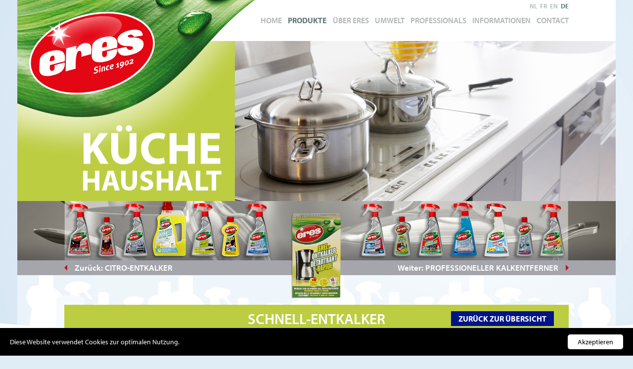

--- FILE ---
content_type: text/html; charset=UTF-8
request_url: https://www.eres-sapoli.be/de/produkte/kuche-haushalt/schnell-entkalker
body_size: 13862
content:
<!doctype html><html lang="de" class="no-js sticky-footer"><head> <meta charset="utf-8"> <meta http-equiv="X-UA-Compatible" content="IE=edge"> <title>SCHNELL-ENTKALKER - Eres-Sapoli</title> <meta name="keywords" content=""> <meta name="description" content=""> <meta name="robots" content="index,follow,max-snippet:-1"> <meta name="viewport" content="width=device-width, initial-scale=1, minimal-ui"> <link rel="canonical" href="https://www.eres-sapoli.be/de/produkte/kuche-haushalt/schnell-entkalker"> <link rel="stylesheet" href="https://shuttle-assets-new.s3.amazonaws.com/compiled/front-821b78f73f.css"> <link rel="stylesheet" href="https://shuttle-storage.s3.amazonaws.com/eres/system/themes/theme-0dd7e31b31.css"> <script src="https://shuttle-assets-new.s3.amazonaws.com/assets/js/vendor/modernizr.min.js"></script> <script src="https://kit.fontawesome.com/f4fe980f49.js" crossorigin="anonymous"></script> <script src="https://kit.fontawesome.com/78bbb71bd9.js" crossorigin="anonymous"></script> <link rel="apple-touch-icon" sizes="57x57" href="https://shuttle-storage.s3.amazonaws.com/eres/system/favicon/apple-touch-icon-57x57.png?1455628291&v=2b74a0fccf"><link rel="apple-touch-icon" sizes="60x60" href="https://shuttle-storage.s3.amazonaws.com/eres/system/favicon/apple-touch-icon-60x60.png?1455628291&v=2b74a0fccf"><link rel="apple-touch-icon" sizes="72x72" href="https://shuttle-storage.s3.amazonaws.com/eres/system/favicon/apple-touch-icon-72x72.png?1455628291&v=2b74a0fccf"><link rel="apple-touch-icon" sizes="76x76" href="https://shuttle-storage.s3.amazonaws.com/eres/system/favicon/apple-touch-icon-76x76.png?1455628291&v=2b74a0fccf"><link rel="apple-touch-icon" sizes="114x114" href="https://shuttle-storage.s3.amazonaws.com/eres/system/favicon/apple-touch-icon-114x114.png?1455628291&v=2b74a0fccf"><link rel="apple-touch-icon" sizes="120x120" href="https://shuttle-storage.s3.amazonaws.com/eres/system/favicon/apple-touch-icon-120x120.png?1455628291&v=2b74a0fccf"><link rel="apple-touch-icon" sizes="144x144" href="https://shuttle-storage.s3.amazonaws.com/eres/system/favicon/apple-touch-icon-144x144.png?1455628291&v=2b74a0fccf"><link rel="apple-touch-icon" sizes="152x152" href="https://shuttle-storage.s3.amazonaws.com/eres/system/favicon/apple-touch-icon-152x152.png?1455628291&v=2b74a0fccf"><link rel="apple-touch-icon" sizes="180x180" href="https://shuttle-storage.s3.amazonaws.com/eres/system/favicon/apple-touch-icon-180x180.png?1455628291&v=2b74a0fccf"><link rel="icon" type="image/png" href="https://shuttle-storage.s3.amazonaws.com/eres/system/favicon/favicon-32x32.png?1455628291&v=2b74a0fccf" sizes="32x32"><link rel="icon" type="image/png" href="https://shuttle-storage.s3.amazonaws.com/eres/system/favicon/android-chrome-192x192.png?1455628291&v=2b74a0fccf" sizes="192x192"><link rel="icon" type="image/png" href="https://shuttle-storage.s3.amazonaws.com/eres/system/favicon/favicon-96x96.png?1455628291&v=2b74a0fccf" sizes="96x96"><link rel="icon" type="image/png" href="https://shuttle-storage.s3.amazonaws.com/eres/system/favicon/favicon-16x16.png?1455628291&v=2b74a0fccf" sizes="16x16"><link rel="manifest" href="https://shuttle-storage.s3.amazonaws.com/eres/system/favicon/manifest.json?1455628291&v=2b74a0fccf"><link rel="shortcut icon" href="https://shuttle-storage.s3.amazonaws.com/eres/system/favicon/favicon.ico?1455628291&v=2b74a0fccf"><meta name="theme-color" content="#ffffff"> <meta name="apple-mobile-web-app-title" content="Eres-Sapoli"> <meta name="application-name" content="Eres-Sapoli"> <meta property="og:title" content="1"> <meta property="og:description" content="1"> <meta property="og:type" content="website"> <meta property="og:url" content="https://www.eres-sapoli.be/de/produkte/kuche-haushalt/schnell-entkalker"> <meta property="og:site_name" content="Eres-Sapoli"> <meta property="twitter:card" content="summary_large_image"> <meta property="twitter:title" content="1"> <meta property="twitter:description" content="1"> <link rel="alternate" hreflang="nl" href="https://www.eres-sapoli.be/nl/producten/keuken-huishouden/snel-ontkalker"> <link rel="alternate" hreflang="fr" href="https://www.eres-sapoli.be/fr/produits/cuisine-menage/detartrant-rapide"> <link rel="alternate" hreflang="en" href="https://www.eres-sapoli.be/en/products/kitchen-household/rapid-descaler"> <link rel="alternate" hreflang="de" href="https://www.eres-sapoli.be/de/produkte/kuche-haushalt/schnell-entkalker"> <link rel="alternate" hreflang="x-default" href="https://www.eres-sapoli.be/nl/producten/keuken-huishouden/snel-ontkalker"> <!-- Google Tag Manager --><script>(function(w,d,s,l,i){w[l]=w[l]||[];w[l].push({'gtm.start':
new Date().getTime(),event:'gtm.js'});var f=d.getElementsByTagName(s)[0],
j=d.createElement(s),dl=l!='dataLayer'?'&l='+l:'';j.async=true;j.src=
'https://www.googletagmanager.com/gtm.js?id='+i+dl;f.parentNode.insertBefore(j,f);
})(window,document,'script','dataLayer','GTM-KQGT6NC');</script><!-- End Google Tag Manager --> </head><body> <!-- Google Tag Manager (noscript) --><noscript><iframe src="https://www.googletagmanager.com/ns.html?id=GTM-KQGT6NC"
height="0" width="0" style="display:none;visibility:hidden"></iframe></noscript><!-- End Google Tag Manager (noscript) --> <!--[if lt IE 10]> <p class="BrowseHappy">You are using an <strong>outdated</strong> browser. Please <a href="http://browsehappy.com/">upgrade your browser</a> to improve your experience.</p> <![endif]--> <div class="Page" id="page-8-detail"><div class="Wrapper" id="wrapper"><section class="Header shuttle-Block " ><article class="Container " ><div class="shuttle-Widget shuttle-TemplateWidget custom-style-1" id="widget-7-0ba9f74e90936e965dc5dd8c458312f4"><div class="Grid-widgetInnerCell EntityTrigger-7" ><div class="Row"><div class="shuttle-Widget custom-style-63" id="widget-622-9fa2433edc7170bdd01887624b6fb60a"><a class="Grid-widgetInnerCell u-block EntityTrigger-622" href="/de" ><div class="Row"><img class="shuttle-Element shuttle-Element--image EntityTrigger-624 Entity-624 custom-style-64" alt="Eres-Sapoli" title="" id="element-624" data-url="https://shuttle-storage.s3.amazonaws.com/eres/assets/logo.svg?1459235064&w=139&h=91" data-asset-resize-id="624-cbe47abdfae3b149346efd9ca49f02c7" data-asset-id="262" src="https://shuttle-storage.s3.amazonaws.com/eres/assets/logo.svg?1459235064"></div></a></div></div><div class="Row"><style>@media (max-width: 1023px) {	.Nav-125 { display: none; visibility: hidden; }	.Nav--responsive-125 { display: block; visibility: visible; }	}	#ToggleNav-6fb194a2cb:checked ~ .ToggleNav-label {	}</style><div class="NavWrapper Nav-125" id="element-125"><ul class="shuttle-Element shuttle-Element--navigation Nav Nav--withGutter-small custom-style-4"><li class="Nav-item"><a href="/de" class="Nav-itemTarget EntityTrigger-125-0-0 custom-style-5" >Home</a></li><li class="Nav-item Drop"><a href="/de/produkte" class="Nav-itemTarget EntityTrigger-125-0-1 custom-style-5 custom-style-5-active" >Produkte</a></li><li class="Nav-item Drop"><a href="/de/uber-eres" class="Nav-itemTarget EntityTrigger-125-0-2 custom-style-5" >Über Eres</a><ul class="Nav Nav--stacked Drop-menu custom-style-54"><li class="Drop-menu-item Drop Drop--right"><a href="/de/uber-eres/zertifikate" class="Drop-menu-itemTarget EntityTrigger-125-1-0 custom-style-55" >Zertifikate</a><ul class="Nav Nav--stacked Drop-menu Nav--withGutter "><li class="Drop-menu-item"><a href="/de/uber-eres/zertifikate/iso-9001-2015-detail" class="Drop-menu-itemTarget EntityTrigger-125-2-0" >ISO 9001: 2015</a></li><li class="Drop-menu-item"><a href="/de/uber-eres/zertifikate/ifs-hpc-detail" class="Drop-menu-itemTarget EntityTrigger-125-2-1" >IFS HPC</a></li><li class="Drop-menu-item"><a href="/de/uber-eres/zertifikate/eu-ecolabel-detail" class="Drop-menu-itemTarget EntityTrigger-125-2-2" >EU ECOLABEL</a></li></ul></li></ul></li><li class="Nav-item"><a href="/de/umwelt" class="Nav-itemTarget EntityTrigger-125-0-3 custom-style-5" >Umwelt</a></li><li class="Nav-item Drop"><a href="/de/professionals" class="Nav-itemTarget EntityTrigger-125-0-4 custom-style-5" >Professionals</a></li><li class="Nav-item Drop"><a href="/de/informationen" class="Nav-itemTarget EntityTrigger-125-0-5 custom-style-5" >Informationen</a></li><li class="Nav-item"><a href="/de/contact" class="Nav-itemTarget EntityTrigger-125-0-6 custom-style-5" >Contact</a></li></ul></div><div class="NavWrapper NavWrapper--responsive Nav--responsive-125 " id="element-125"><input class="ToggleNav " id="ToggleNav-6fb194a2cb" type="checkbox" tabindex="-1" aria-hidden="true"><label class="ToggleNav-label custom-style-responsive-navigation-toggle-button" for="ToggleNav-6fb194a2cb" aria-hidden="true">Menu</label><ul class="shuttle-Element shuttle-Element--navigation Nav Nav--stacked Nav--withGutter-small custom-style-responsive-navigation-dropdown"><li class="Nav-item"><a href="/de" class="Nav-itemTarget EntityTrigger-125-0-0 custom-style-responsive-navigation-button" >Home</a></li><li class="Nav-item Drop"><a href="/de/produkte" class="Nav-itemTarget EntityTrigger-125-0-1 custom-style-responsive-navigation-button custom-style-responsive-navigation-button-active" >Produkte</a></li><li class="Nav-item Drop"><a href="/de/uber-eres" class="Nav-itemTarget EntityTrigger-125-0-2 custom-style-responsive-navigation-button" >Über Eres</a><ul class="Nav Nav--stacked Drop-menu custom-style-54"><li class="Drop-menu-item Drop Drop--right"><a href="/de/uber-eres/zertifikate" class="Drop-menu-itemTarget EntityTrigger-125-1-0 custom-style-55" >Zertifikate</a><ul class="Nav Nav--stacked Drop-menu Nav--withGutter "><li class="Drop-menu-item"><a href="/de/uber-eres/zertifikate/iso-9001-2015-detail" class="Drop-menu-itemTarget EntityTrigger-125-2-0" >ISO 9001: 2015</a></li><li class="Drop-menu-item"><a href="/de/uber-eres/zertifikate/ifs-hpc-detail" class="Drop-menu-itemTarget EntityTrigger-125-2-1" >IFS HPC</a></li><li class="Drop-menu-item"><a href="/de/uber-eres/zertifikate/eu-ecolabel-detail" class="Drop-menu-itemTarget EntityTrigger-125-2-2" >EU ECOLABEL</a></li></ul></li></ul></li><li class="Nav-item"><a href="/de/umwelt" class="Nav-itemTarget EntityTrigger-125-0-3 custom-style-responsive-navigation-button" >Umwelt</a></li><li class="Nav-item Drop"><a href="/de/professionals" class="Nav-itemTarget EntityTrigger-125-0-4 custom-style-responsive-navigation-button" >Professionals</a></li><li class="Nav-item Drop"><a href="/de/informationen" class="Nav-itemTarget EntityTrigger-125-0-5 custom-style-responsive-navigation-button" >Informationen</a></li><li class="Nav-item"><a href="/de/contact" class="Nav-itemTarget EntityTrigger-125-0-6 custom-style-responsive-navigation-button" >Contact</a></li></ul></div></div><div class="Row"><ul class="shuttle-Element shuttle-Element--langNavigation Nav Nav--withGutter-xsmall custom-style-language-navigation" id="element-1910"><li class="Nav-item is-first"><a class="Nav-itemTarget custom-style-language-navigation-item" href="/nl/producten/keuken-huishouden/snel-ontkalker">nl</a></li><li class="Nav-item"><a class="Nav-itemTarget custom-style-language-navigation-item" href="/fr/produits/cuisine-menage/detartrant-rapide">fr</a></li><li class="Nav-item"><a class="Nav-itemTarget custom-style-language-navigation-item" href="/en/products/kitchen-household/rapid-descaler">en</a></li><li class="Nav-item"><a class="Nav-itemTarget custom-style-language-navigation-item custom-style-language-navigation-item-active" href="/de/produkte/kuche-haushalt/schnell-entkalker">de</a></li></ul></div></div></div></article></section><section class="Main shuttle-Region " ><article class="Container " ><div class="Content shuttle-Block "><!-- Content-inner or Side-inner --><div class="Content-inner "><div class="shuttle-Widget shuttle-TemplateWidget custom-style-2" id="widget-249-155406ddefeee86768b26f96cd13e5c8"><div class="Grid-widgetInnerCell EntityTrigger-249" ><div class="Row"><div class="Row"><div class="shuttle-Widget custom-style-25 u-sm-hidden" id="widget-304-cc55da47e904ec66033d1d814532d55b"><div class="Row"><div class="Grid-widgetInnerCell EntityTrigger-304" ><div class="Row"><div class="shuttle-Widget" id="widget-309-a65c99d1688ad9e6b2e66bd0a11c3c1b"><div class="Grid-widgetInnerCell EntityTrigger-309" ><div class="Row"><div class="shuttle-Widget-wrapGrid wrap-Grid" data-grid-cols="2"><div id="grid_21aa0dfed7" class="Grid Grid--alignBottom"><div class="Grid-cell u-size4of11"><div class="Grid-innerCell " data-grid-cell="4/11"><div class="shuttle-Widget custom-style-26" id="widget-307-5ffe351a22baa1f5519bdbf672c287fb"><div class="Grid-widgetInnerCell EntityTrigger-307" ><div class="Row"><img class="shuttle-Element shuttle-Element--image EntityTrigger-306 Entity-306" alt="{segment:4-1-1}" title="" id="element-306" data-url="https://shuttle-storage.s3.amazonaws.com/eres/producten/categorie/banner/text/DE_KUCHE.png?1459754216&w=284&h=240" data-asset-resize-id="306-0-933f11f1aac75255e0158099dac8cc1f-bcc528bcff15d4b3effbbb442d2ed5d0" data-asset-id="295" src="https://shuttle-storage.s3.amazonaws.com/eres/system/resized/producten/categorie/banner/text/DE_KUCHE_284x0.png?1459754216"></div><div class="Row"><div class="shuttle-Element shuttle-Element--text custom-style-65" id="element-626"><p>#bccd41</p></div></div><div class="Row"></div></div></div></div></div><div class="Grid-cell u-size7of11"><div class="Grid-innerCell " data-grid-cell="7/11"><div class="shuttle-Element shuttle-Element--image EntityTrigger-303 Entity-303" alt="https://shuttle-storage.s3.amazonaws.com/eres/producten/items/SNEL-ONTKALKER.png?1467208489&w=3504&h=3504" title="" id="element-303" data-url="https://shuttle-storage.s3.amazonaws.com/eres/producten/categorie/banner/KEUKEN_782x324.jpg?1455533602&w=782&h=324"><div class="FlexEmbed"><div class="FlexEmbed-ratio" style="padding-bottom:42.077922077922%"><div class="FlexEmbed-content"><div class="FlexEmbed-object" data-asset-resize-id="303-0-0840f9db2dcb311688d6c075fcb7c2cf-bcc528bcff15d4b3effbbb442d2ed5d0" data-asset-id="37" alt="https://shuttle-storage.s3.amazonaws.com/eres/producten/items/SNEL-ONTKALKER.png?1467208489&w=3504&h=3504" title="" role="img" style="background-image:url( https://shuttle-storage.s3.amazonaws.com/eres/system/resized/producten/categorie/banner/KEUKEN_782x324_782x0.jpg?1455533602 );background-position:center center;background-repeat: no-repeat;background-size:cover;"></div></div></div></div></div></div></div></div></div></div></div></div></div><div class="Row"><div class="shuttle-Widget" id="widget-311-77077434c2f457442b46b7c953fd7907"><div class="Grid-widgetInnerCell EntityTrigger-311" ><div class="Row"><a href="/de/produkte?in_surface=1" class="u-md-hidden u-sm-hidden"><img data-action="3" class="shuttle-Element shuttle-Element--image EntityTrigger-313 Entity-313 u-md-hidden u-sm-hidden" alt="KEUKEN" title="" id="element-313" data-url="https://shuttle-storage.s3.amazonaws.com/eres/producten/categorie/packshot/KEUKEN.png?1683815952&w=1210&h=120" data-asset-resize-id="313-0-96a0c20a83447cb7a231412ea8eefa28-bcc528bcff15d4b3effbbb442d2ed5d0" data-asset-id="2961" src="https://shuttle-storage.s3.amazonaws.com/eres/system/resized/producten/categorie/packshot/KEUKEN_1210x0.png?1683815952"></a></div><div class="Row"><img class="shuttle-Element shuttle-Element--image EntityTrigger-318 Entity-318 custom-style-27 u-md-hidden u-sm-hidden" alt="SCHNELL-ENTKALKER" title="" id="element-318" data-url="https://shuttle-storage.s3.amazonaws.com/eres/producten/items/SNEL-ONTKALKER.png?1467208489&w=3504&h=3504" data-asset-resize-id="318-0-7f9c78708e7888bf7c63a2cdf08bc9c8-bcc528bcff15d4b3effbbb442d2ed5d0" data-asset-id="367" src="https://shuttle-storage.s3.amazonaws.com/eres/system/resized/producten/items/SNEL-ONTKALKER_2783x0.png?1467208489"></div><div class="Row"><div class="shuttle-Widget custom-style-28" id="widget-314-366e6692f2dfb5510b8b6a6b90ec5b80"><div class="Grid-widgetInnerCell EntityTrigger-314" ><div class="Row"><div class="shuttle-Widget-wrapGrid wrap-Grid" data-grid-cols="2"><div id="grid_52340173b0" class="Grid"><div class="Grid-cell u-size1of2"><div class="Grid-innerCell " data-grid-cell="1/2"><div class="shuttle-Widget" id="widget-321-f2e2e3d1e43fac4639d3ab821d5a14e7"><div class="Row"><div class="Grid-widgetInnerCell EntityTrigger-321" ><div class="Row"><div class="shuttle-Element shuttle-Element--button" id="element-319"> <a data-action="1" href="/de/produkte/kuche-haushalt/citro-entkalker" class="Button EntityTrigger-319 custom-style-29">Zurück: CITRO-ENTKALKER</a></div></div></div></div></div></div></div><div class="Grid-cell u-size1of2"><div class="Grid-innerCell " data-grid-cell="1/2"><div class="shuttle-Widget custom-style-31" id="widget-323-07a4c2106c0c212aa5abb507fcd1a326"><div class="Row"><div class="Grid-widgetInnerCell EntityTrigger-323" ><div class="Row"><div class="shuttle-Element shuttle-Element--button" id="element-320"> <a data-action="2" href="/de/produkte/kuche-haushalt/professioneller-kalkentferner" class="Button EntityTrigger-320 custom-style-30">Weiter: PROFESSIONELLER KALKENTFERNER</a></div></div></div></div></div></div></div></div></div></div></div></div></div></div></div></div></div></div></div></div></div></div></div></div></div></article></section><section class="Main shuttle-Region " ><article class="Container " ><div class="Content shuttle-Block "><!-- Content-inner or Side-inner --><div class="Content-inner "><div class="shuttle-Widget shuttle-TemplateWidget custom-style-7" id="widget-245-b5567520bcce1d7d2c0abb083629c52d"><div class="Grid-widgetInnerCell EntityTrigger-245" ><div class="Row"><div class="Row Row--withGutter-xlarge"><div class="shuttle-Widget custom-style-36" id="widget-3889-1cc453da5b42500b3c1fc7527911a824"><div class="Row"><div class="Grid-widgetInnerCell EntityTrigger-3889" ><div class="Row Row--withGutter-small"><div class="shuttle-Widget" id="widget-378-2cc0491a5cbb842776aed4ddcb254b64"><div class="Grid-widgetInnerCell EntityTrigger-378" ><div class="Row"><div class="shuttle-Widget custom-style-32" id="widget-328-67d5a576a7c2efb6c980c7351f87e6dc"><div class="Grid-widgetInnerCell EntityTrigger-328" ><div class="Row"><div class="shuttle-Widget-wrapGrid wrap-Grid" data-grid-cols="3"><div id="grid_a83cede506" class="Grid Grid--withGutter Grid--alignMiddle"><div class="Grid-cell u-size1of3"><div class="Grid-innerCell " data-grid-cell="1/3"></div></div><div class="Grid-cell u-size1of3"><div class="Grid-innerCell " data-grid-cell="1/3"><div class="shuttle-Element shuttle-Element--title" id="element-335"><h2 class="custom-style-33">SCHNELL-ENTKALKER</h2></div></div></div><div class="Grid-cell u-size1of3"><div class="Grid-innerCell " data-grid-cell="1/3"><div class="shuttle-Widget custom-style-77" id="widget-2664-dee6a5e9edd7348d13d3ff8d9cf4e35c"><div class="Grid-widgetInnerCell EntityTrigger-2664" ><div class="Row"><div class="shuttle-Element shuttle-Element--button" id="element-2663"> <a data-action="9" href="/de/produkte?in_surface=1" class="Button EntityTrigger-2663 custom-style-button">Zurück zur Übersicht</a></div></div></div></div></div></div></div></div></div></div></div></div><div class="Row"></div><div class="Row"></div><div class="Row"><div class="shuttle-Widget product-body" id="widget-5093-c3dd2bede72ad0693221af687135b373"><div class="Grid-widgetInnerCell EntityTrigger-5093" ><div class="Row"><div class="shuttle-Widget custom-style-35" id="widget-330-723488be7c8e8538559a9a203c8618fb"><div class="Grid-widgetInnerCell EntityTrigger-330" ><div class="Row"><div class="shuttle-Widget-wrapGrid wrap-Grid" data-grid-cols="3"><div id="grid_8a6ca69df6" class="Grid Grid--withGutter Grid--alignMiddle"><div class="Grid-cell u-size1of3"><div class="Grid-innerCell " data-grid-cell="1/3"><div class="Row"><div class="shuttle-Widget u-lg-hidden u-md-hidden" id="widget-4845-2581585ec293dca0a873dcf0932c338e"><div class="Row"><div class="Grid-widgetInnerCell EntityTrigger-4845" ><div class="Row"><div class="Slider" id="slider-4847-e98ff06a81a37767937d362eccbfe4b5"><div class="cycle-container"><div class="cycle-slideshow" data-cycle-log="false" data-cycle-loader="false" data-cycle-fx="fade" data-cycle-easing="easeInOutQuint" data-cycle-swipe="true" data-cycle-timeout="5000" data-cycle-delay="0" data-cycle-pause-on-hover="false" data-cycle-loop="0" data-cycle-allow-wrap="true" data-cycle-auto-height="container" data-cycle-slides="> .Slider-item" data-cycle-slide-class="Slider-item" data-cycle-slide-active-class="is-active" data-cycle-prev="#slider-prev-4847-e98ff06a81a37767937d362eccbfe4b5" data-cycle-next="#slider-next-4847-e98ff06a81a37767937d362eccbfe4b5" data-cycle-disabled-class="is-disabled" data-cycle-pager="#slider-pager-4847-e98ff06a81a37767937d362eccbfe4b5" data-cycle-pager-active-class="custom-style-slider-pager-item-active" data-cycle-pager-event="click" data-cycle-pager-template="<li class='Slider-pager-item custom-style-slider-pager-item'></li>"	><div class="Slider-item" data-slider-item="0"><div class="Row"><img class="shuttle-Element shuttle-Element--image EntityTrigger-4849 Entity-4849 shuttle-Element--image-lightbox" alt="SCHNELL-ENTKALKER" title="" id="element-4849" data-url="https://shuttle-storage.s3.amazonaws.com/eres/producten/items/SNEL-ONTKALKER.png?1467208489&w=3504&h=3504" data-asset-resize-id="4849-0-bc2dc503c0fa7037aba883d2e9699100-0-860f503445e8e0a8ddc3897ae77705a0" data-asset-id="367" src="https://shuttle-storage.s3.amazonaws.com/eres/system/resized/producten/items/SNEL-ONTKALKER_891x0.png?1467208489"></div></div></div></div></div></div></div></div></div></div><div class="Row"><div class="shuttle-Element shuttle-Element--spacer u-lg-hidden u-md-hidden" id="element-2361" style="height:20px"></div></div><div class="Row"></div><div class="Row"><div class="shuttle-Element shuttle-Element--text custom-style-text" id="element-338"><p><p><em><strong>Besonders kraftvoller Entkalker f&uuml;r Wasserkocher, Boiler, Kaffeeautomaten und andere Haushalts- oder professionelle Ger&auml;te.</strong></em></p><p>&nbsp;</p><p><strong>EFFIZIENT</strong></p><p><em>Eres SCHNELL-ENTKALKER </em>ist hochaktiv und wirkt garantiert schnell. F&uuml;r den Einsatz im Haushalt ebenso geeignet wie f&uuml;r professionelle Zwecke.</p><p>&nbsp;</p><p><strong>ENERGIESPAREND</strong></p><p>Die Ger&auml;te leisten mehr, verbrauchen weniger Strom und haben eine l&auml;ngere Lebensdauer.</p><p>&nbsp;</p><p>Umwelt-Information: Die Schachtel ist 100% recycelbar und kann mit dem Altpapier entsorgt werden. Inhalt nach einer Sammelstelle f&uuml;r gef&auml;hrliche Abf&auml;lle oder Sonderm&uuml;ll zuf&uuml;hren, gem&auml;&szlig; den lokalen Vorschriften.</p><p>&nbsp;</p><p><strong>GEBRAUCHSANLEITUNG</strong></p><p>Inhalt eines Beutels in &frac12; l Wasser aufl&ouml;sen &ndash; L&ouml;sung in den Wassertank ihres Ger&auml;ts gie&szlig;en Ger&auml;t einschalten und warten, bis die H&auml;lfte der L&ouml;sung durchgelaufen ist &ndash; Ger&auml;t ausschalten und die L&ouml;sung 10 Minuten lang einwirken lassen &ndash; Ger&auml;t wieder einschalten und den Rest der L&ouml;sung durchlaufen lassen &ndash; Danach den Tank dreimal mit frischem Leitungswasser f&uuml;llen und durchlaufen lassen.</p><p>TIPP: Entkalken Sie Ihr Ger&auml;t, nachdem Sie 40-mal Kaffee darin aufgebr&uuml;ht haben.</p><p>VORSICHT: Lesen Sie vor dem Entkalken Ihres Ger&auml;ts immer erst die Bedienungsanleitung des Herstellers. Vermeiden Sie Spritzer auf kalkhaltigen und s&auml;ureempfindlichen Materialien wie Naturstein (Marmor, Blaustein, Travertin und anderen), Emaille, Aluminium usw.</p></p></div></div></div></div><div class="Grid-cell u-size1of3"><div class="Grid-innerCell " data-grid-cell="1/3"><div class="shuttle-Widget u-sm-hidden" id="widget-3539-6db1d532e80cbf25f915f737c0fcce97"><div class="Row"><div class="Grid-widgetInnerCell EntityTrigger-3539" ><div class="Row"><div class="Slider" id="slider-4841-b70b0130fa481b7ff186495e4adaedfb"><div class="cycle-container"><div class="cycle-slideshow" data-cycle-log="false" data-cycle-loader="false" data-cycle-fx="fade" data-cycle-easing="easeInOutQuint" data-cycle-swipe="true" data-cycle-timeout="5000" data-cycle-delay="0" data-cycle-pause-on-hover="false" data-cycle-loop="0" data-cycle-allow-wrap="true" data-cycle-auto-height="container" data-cycle-slides="> .Slider-item" data-cycle-slide-class="Slider-item" data-cycle-slide-active-class="is-active" data-cycle-prev="#slider-prev-4841-b70b0130fa481b7ff186495e4adaedfb" data-cycle-next="#slider-next-4841-b70b0130fa481b7ff186495e4adaedfb" data-cycle-disabled-class="is-disabled" data-cycle-pager="#slider-pager-4841-b70b0130fa481b7ff186495e4adaedfb" data-cycle-pager-active-class="custom-style-slider-pager-item-active" data-cycle-pager-event="click" data-cycle-pager-template="<li class='Slider-pager-item custom-style-slider-pager-item'></li>"	><div class="Slider-item" data-slider-item="0"><div class="Row"><img class="shuttle-Element shuttle-Element--image EntityTrigger-339 Entity-339 shuttle-Element--image-lightbox" alt="SCHNELL-ENTKALKER" title="" id="element-339" data-url="https://shuttle-storage.s3.amazonaws.com/eres/producten/items/SNEL-ONTKALKER.png?1467208489&w=3504&h=3504" data-asset-resize-id="339-0-6a43e53b0d4737f8363f9b8708b0ab6f-0-7044db50c5895cb6770d92081771812f" data-asset-id="367" src="https://shuttle-storage.s3.amazonaws.com/eres/system/resized/producten/items/SNEL-ONTKALKER_891x0.png?1467208489"></div></div></div></div></div></div></div></div></div></div></div><div class="Grid-cell u-size1of3"><div class="Grid-innerCell " data-grid-cell="1/3"><div class="shuttle-Widget" id="widget-340-479530cd8c8c037ff961b343138b3425"><div class="Grid-widgetInnerCell EntityTrigger-340" ><div class="Row Row--withGutter"><div class="shuttle-Widget-wrapGrid wrap-Grid" data-grid-cols="2"><div id="grid_4bc8beef1d" class="Grid Grid--withRowGutter"><div class="Grid-cell u-size3of4"><div class="Grid-innerCell " data-grid-cell="3/4"><div class="Row Row--withGutter"></div><div class="Row Row--withGutter"></div><div class="Row Row--withGutter"></div><div class="Row Row--withGutter"></div><div class="Row Row--withGutter"><div class="shuttle-Widget custom-style-40" id="widget-351-78965ab37629d061e8448e583b61ac95"><div class="Row"><a class="Grid-widgetInnerCell u-block EntityTrigger-351" href="/de/reviews?product=19" data-action="10"></a></div></div></div><div class="Row Row--withGutter"><div class="shuttle-Widget custom-style-40" id="widget-355-5aba2a3f4ff15e4817a44b886b6e4d39"><a class="Grid-widgetInnerCell u-block EntityTrigger-355" href="/de/reviews?product=19&form=true#form" data-action="11"><div class="Row"><img class="shuttle-Element shuttle-Element--image EntityTrigger-357 Entity-357 custom-style-43" alt="icon-opinion" title="" id="element-357" data-url="https://shuttle-storage.s3.amazonaws.com/eres/assets/icon-opinion.png?1455690734&w=38&h=38" data-asset-resize-id="357-260b0c9425d2b2de2c62058676862469" data-asset-id="232" src="https://shuttle-storage.s3.amazonaws.com/eres/system/resized/assets/icon-opinion_38x0.png?1455690734"></div><div class="Row"><div class="shuttle-Element shuttle-Element--text custom-style-41" id="element-358"><p>Fuhle Sie sich frei Ihre Meinung zu diesem Produkt zu geben</p></div></div></a></div></div><div class="Row"><div class="shuttle-Widget custom-style-74" id="widget-359-80c957b39ff4d7f17af162f1d2f484b4"><div class="Grid-widgetInnerCell EntityTrigger-359" ><div class="Row"><div class="shuttle-Widget" id="widget-364-033d4ad00f493aee74ee842d2de3ea40"><div class="Grid-widgetInnerCell EntityTrigger-364" ><div class="Row Row--withGutter-xsmall"><div class="shuttle-Widget-wrapGrid wrap-Grid" data-grid-cols="2"><div id="grid_8f839d808d" class="Grid Grid--withGutter-xsmall Grid--withRowGutter-xsmall u-noResize"><div class="Grid-cell u-size1of2 u-noResize"><div class="Grid-innerCell " data-grid-cell="1/2"><div class="shuttle-Element shuttle-Element--button" id="element-366"> <a href="javascript:;" class="Button EntityTrigger-366 custom-style-45"><i class="fab fa-facebook-f"></i></a></div></div></div><div class="Grid-cell u-size1of2 u-noResize"><div class="Grid-innerCell " data-grid-cell="1/2"><div class="shuttle-Element shuttle-Element--button" id="element-367"> <a href="javascript:;" class="Button EntityTrigger-367 custom-style-46"><i class="fab fa-twitter"></i></a></div></div></div></div></div></div><div class="Row"><div class="shuttle-Widget-wrapGrid wrap-Grid" data-grid-cols="2"><div id="grid_ba212c9df0" class="Grid Grid--withGutter-xsmall Grid--withRowGutter-xsmall u-noResize"><div class="Grid-cell u-size1of2 u-noResize"><div class="Grid-innerCell " data-grid-cell="1/2"><div class="shuttle-Element shuttle-Element--button" id="element-368"> <a href="javascript:;" class="Button EntityTrigger-368 custom-style-47"><i class="fab fa-google-plus-g"></i></a></div></div></div><div class="Grid-cell u-size1of2 u-noResize"><div class="Grid-innerCell " data-grid-cell="1/2"><div class="shuttle-Element shuttle-Element--button" id="element-369"> <a href="javascript:;" class="Button EntityTrigger-369 custom-style-48"><i class="fab fa-pinterest-p"></i></a></div></div></div></div></div></div></div></div></div><div class="Row"><div class="shuttle-Element shuttle-Element--text custom-style-41" id="element-362"><p>Like / Share Dieses Produkt auf Social Media</p></div></div></div></div></div></div></div><div class="Grid-cell u-size1of4"><div class="Grid-innerCell " data-grid-cell="1/4"><div class="shuttle-Element shuttle-Element--spacer" id="element-363" style="height:0px"></div></div></div></div></div></div><div class="Row Row--withGutter"></div><div class="Row"></div></div></div></div></div></div></div></div></div></div></div><div class="Row"><div class="shuttle-Widget custom-style-37" id="widget-332-831383f159b1c450206409c46b019959"><div class="Grid-widgetInnerCell EntityTrigger-332" ><div class="Row"><div class="shuttle-Widget-wrapGrid wrap-Grid" data-grid-cols="3"><div id="grid_5e574065f7" class="Grid Grid--withGutter Grid--alignMiddle"><div class="Grid-cell u-size2of5"><div class="Grid-innerCell " data-grid-cell="2/5"></div></div><div class="Grid-cell u-size1of5"><div class="Grid-innerCell " data-grid-cell="1/5"><div class="shuttle-Element shuttle-Element--spacer" id="element-343" style="height:0px"></div></div></div><div class="Grid-cell u-size2of5"><div class="Grid-innerCell " data-grid-cell="2/5"><div class="shuttle-Widget custom-style-38" id="widget-344-5fcd7d931017850bd45e072913d9b4dc"><div class="Row"><div class="Grid-widgetInnerCell EntityTrigger-344" ><div class="Row"><img class="shuttle-Element shuttle-Element--image EntityTrigger-346 Entity-346 custom-style-61" alt="" title="" id="element-346" data-url="https://shuttle-storage.s3.amazonaws.com/eres/producten/iconen/icon1.png?1458304506&w=131&h=137" data-asset-resize-id="346-0-135aff0908162fcf293f00454aa3b3ae-e7c905d1af7f3f983f11340d0e17dcbf" data-asset-id="255" src="https://shuttle-storage.s3.amazonaws.com/eres/system/resized/producten/iconen/icon1_131x0.png?1458304506"></div></div></div><div class="Row"><div class="Grid-widgetInnerCell EntityTrigger-344" ><div class="Row"><img class="shuttle-Element shuttle-Element--image EntityTrigger-346 Entity-346 custom-style-61" alt="" title="" id="element-346" data-url="https://shuttle-storage.s3.amazonaws.com/eres/producten/iconen/icon2.png?1458304506&w=131&h=137" data-asset-resize-id="346-1-135aff0908162fcf293f00454aa3b3ae-5afba912f47bed55c28a2688278633cd" data-asset-id="254" src="https://shuttle-storage.s3.amazonaws.com/eres/system/resized/producten/iconen/icon2_131x0.png?1458304506"></div></div></div><div class="Row"><div class="Grid-widgetInnerCell EntityTrigger-344" ><div class="Row"><img class="shuttle-Element shuttle-Element--image EntityTrigger-346 Entity-346 custom-style-61" alt="" title="" id="element-346" data-url="https://shuttle-storage.s3.amazonaws.com/eres/producten/iconen/icon3.png?1458304507&w=129&h=135" data-asset-resize-id="346-2-135aff0908162fcf293f00454aa3b3ae-bb98d63f7ea214748a54c0de5ce2923e" data-asset-id="259" src="https://shuttle-storage.s3.amazonaws.com/eres/system/resized/producten/iconen/icon3_129x0.png?1458304507"></div></div></div></div></div></div></div></div></div></div></div></div></div></div></div></div></div></div><div class="Row Row--withGutter-small"></div><div class="Row Row--withGutter-small"></div><div class="Row"><div class="shuttle-Widget custom-style-91" id="widget-4806-f02d95bec73196ce1f08bd6f4e3cf262"><div class="Grid-widgetInnerCell EntityTrigger-4806" ><div class="Row"><div class="shuttle-Element shuttle-Element--text custom-style-text" id="element-4809"><p>Diese Informationen wurden auf Grundlage des zuletzt verfügbaren Produktupdates erstellt.
Sie können uns jederzeit für genauere Informationen zu Ihrer Charge dieses Produkts kontaktieren. <br>In der <a href="http://ec.europa.eu/growth/tools-databases/cosing/" target="_blank">Cosing-Datenbank</a> finden Sie Informationen zu den INCI-Namen der Inhaltsstoffe, die gemäß der Waschmittelverordnung aufgeführt sind.<br></p></div></div></div></div></div></div></div></div></div><div class="Row"><div class="shuttle-Widget" id="widget-4765-e0883efe67b57d2203aa838d998e61d0"><div class="Grid-widgetInnerCell custom-style-69 EntityTrigger-4765" ><div class="Row"><div class="shuttle-Widget-wrapGrid wrap-Grid" data-grid-cols="2"><div id="grid_30ffb17b3c" class="Grid Grid--withGutter-small Grid--withRowGutter-small"><div class="Grid-cell u-size2of3"><div class="Grid-innerCell " data-grid-cell="2/3"><div class="shuttle-Widget custom-style-15" id="widget-4767-7fb5bd4f8a7a99be57ef9b39a3964f50"><div class="Grid-widgetInnerCell EntityTrigger-4767" ><div class="Row"><div class="shuttle-Element shuttle-Element--title" id="element-4769"><h2 class="custom-style-h2">Finden Sie das richtige Produkt</h2></div></div><div class="Row"><div class="shuttle-Widget custom-style-12" id="widget-4770-f446fe43e378c85912ab124fd98f64ff"><div class="Grid-widgetInnerCell EntityTrigger-4770" ><div class="Row Row--withGutter-small"><div class="shuttle-Element shuttle-Element--text custom-style-text" id="element-4772"><p>Wählen Sie die gewünschten Kriterien und finden Sie sofort das Produkt</p></div></div><div class="Row Row--withGutter-small"></div><div class="Row"><div class="shuttle-FormWidget"><form method="POST" action="https://www.eres-sapoli.be/form/de/4777" accept-charset="UTF-8" class="Form--vertical" enctype="multipart/form-data"><input type="hidden" name="redirect" value="/de/produkte"><input type="hidden" name="add_parameters" value="1"><div class="Row"><div class="shuttle-Widget-wrapGrid wrap-Grid" data-grid-cols="2"><div id="grid_32e49fce09" class="Grid Grid--withGutter-xsmall"><div class="Grid-cell u-size3of4"><div class="Grid-innerCell " data-grid-cell="3/4"><div class="Form-item " id="element-4779"><div class="Form-controls"><input id="fields[4779]" placeholder="Weitere Informationen" class="custom-style-form-text-field" data-parsley-maxlength="255" name="fields[4779]" type="text" value=""> </div></div></div></div><div class="Grid-cell u-size1of4"><div class="Grid-innerCell " data-grid-cell="1/4"><div class="Form-item Form-item--action"><div class="Form-controls"><button type="submit" class="Button custom-style-form-button">Senden</button></div></div></div></div></div></div></div><input name="_origin" type="hidden" value="51"><input name="form_rendered_at" type="hidden" value="1769142080"></form></div></div></div></div></div></div></div></div></div><div class="Grid-cell u-size1of3"><div class="Grid-innerCell " data-grid-cell="1/3"><div class="shuttle-Widget custom-style-15" id="widget-4781-6f76750e30e4bd222ecc8d18d102cc83"><div class="Grid-widgetInnerCell EntityTrigger-4781" ><div class="Row"><div class="shuttle-Element shuttle-Element--title" id="element-4783"><h2 class="custom-style-h2">Haben Sie eine Frage?</h2></div></div><div class="Row"><div class="shuttle-Widget custom-style-12" id="widget-4784-ff501293b0f2c22a998c4cc5dcc8145a"><div class="Row"><div class="Grid-widgetInnerCell EntityTrigger-4784" ><div class="Row"><div class="shuttle-Element shuttle-Element--text custom-style-text" id="element-4786"><p>Suchen Sie einen Händler in Ihrer Nähe, haben Sie eine Frage zu einem Produkt, ...?</p></div></div><div class="Row"><div class="shuttle-Element shuttle-Element--button" id="element-4787"> <a data-action="12" href="/de/contact?product=SCHNELL-ENTKALKER" class="Button EntityTrigger-4787 custom-style-11">Stellen Sie Ihre Frage hier</a></div></div></div></div></div></div></div></div></div></div></div></div></div></div></div></div></div></div></div></div></div></article></section></div><section class="Footer shuttle-Block custom-style-3 Footer--sticky " ><article class="Container " ><div class="shuttle-Widget shuttle-TemplateWidget" id="widget-11-ddf15486b8adbf8850a668242533bcbf"><div class="Grid-widgetInnerCell EntityTrigger-11" ><div class="Row"><div class="shuttle-Region-wrapGrid wrap-Grid" data-grid-cols="3"><div id="grid_72877a9199" class="Grid Grid--withGutter"><div class="Grid-cell u-size1of3"><div class="Grid-innerCell " data-grid-cell="1/3"><div class="Row"></div><div class="Row"></div><div class="Row"><img class="shuttle-Element shuttle-Element--image EntityTrigger-4905 Entity-4905 custom-style-92" alt="Logo + slogan ENG" title="" id="element-4905" data-url="https://shuttle-storage.s3.amazonaws.com/eres/assets/Logo%20%2B%20slogan%20ENG.png?1592226845&w=500&h=300" data-asset-resize-id="4905-13c61bb423370299ed389b033e02ba2e" data-asset-id="2133" src="https://shuttle-storage.s3.amazonaws.com/eres/system/resized/assets/Logo%20%2B%20slogan%20ENG_500x0.png?1592226845"></div></div></div><div class="Grid-cell u-size1of3"><div class="Grid-innerCell " data-grid-cell="1/3"><div class="Row"><div class="shuttle-Element shuttle-Element--text custom-style-text" id="element-231"><p>ERES - SAPOLI nv<br />Tulpenstraat 6<br />B-9810 EKE - Belgium</p></div></div><div class="Row"><div class="NavWrapper Nav-236" id="element-236"><ul class="shuttle-Element shuttle-Element--navigation Nav Nav--withGutter-xsmall custom-style-16"><li class="Nav-item"><a href="https://www.facebook.com/eres.sapoli/?fref=ts" class="Nav-itemTarget EntityTrigger-236-0-0 custom-style-17" target="_blank"><i class="fab fa-facebook-square"></i></a></li></ul></div></div></div></div><div class="Grid-cell u-size1of3"><div class="Grid-innerCell " data-grid-cell="1/3"><div class="Row"><div class="shuttle-Element shuttle-Element--text custom-style-text" id="element-232"><p>Tel.: +32(0)9 385 59 11<br />E-mail: <a href="mailto:info@eres-sapoli.be">info@eres-sapoli.be</a></p></div></div><div class="Row"><div class="shuttle-Element shuttle-Element--button" id="element-235"> <a href="/de/contact" class="Button EntityTrigger-235 custom-style-button">Kontakt</a></div></div></div></div></div></div></div><div class="Row"><div class="shuttle-Widget-wrapGrid wrap-Grid custom-style-cookie-bar " data-grid-cols="12" id="cookie-bar" style=""><div class="Grid Grid--alignMiddle"><div class="Grid-cell u-size8of12"><div class="Grid-innerCell " data-grid-cell="8/12"><div class="shuttle-Element shuttle-Element--text custom-style-cookie-bar-text">Diese Website verwendet Cookies zur optimalen Nutzung.</div></div></div><div class="Grid-cell u-size4of12"><div class="Grid-innerCell " data-grid-cell="4/12"><div class="shuttle-Element shuttle-Element--button u-textRight"><a href="javascript:;" class="Button custom-style-cookie-bar-button" id="accept-cookies">Akzeptieren</a></div></div></div></div></div></div></div></div></article></section></div> <script src="https://shuttle-assets-new.s3.amazonaws.com/compiled/front-821b78f73f.js" data-cookieconsent="ignore" data-cookiecategory="essential"></script><!--IUB-COOKIE-BLOCK-SKIP-START--><script>
		Shuttle.FrontApp.prototype.processCaptchaElements = function() {
			var elements = this.options.elementData['formCaptchaElement'];
			if ($.isEmptyObject(elements)) return;

			var _this = this;
			var callback = 'initialize' + this.randomString(10);

			window[callback] = function() {
				if (typeof grecaptcha === 'undefined' || typeof grecaptcha.render === 'undefined') {
					setTimeout(window[callback], 1);
				} else {
		            _this.googleCaptchaLoaded = true;
		            for (var id in elements) {
		                _this.options.elementData['formCaptchaElement'][id].widget_id = grecaptcha.render('captcha-element-' + id, {
		                    sitekey: '6LdH-BwUAAAAAFD9M54QTXgB27W_3QeRVdiHLWBq',
		                    theme: elements[id].theme,
		                    size: elements[id].size,
		                    type: elements[id].type,
		                    callback: $.proxy(function(id) {
		                        $('[id="captcha-element-' + id + '"]').next().addClass('u-hidden');
		                    }, this, id)
		                });
		            }
				}
			};

			if (this.hasScript('googlecaptcha')) {
				if (this.googleCaptchaLoaded) {
					window[callback]();
				}
			}
			else {
				//dont use the onload query parameter to trigger the callback,
				//the captcha would only show the first time for the user
				//due to race conditions
				//the check in the callback itself will handle this
				this.loadScript('https://www.google.com/recaptcha/api.js?render=explicit', 'googlecaptcha', window[callback]);
			}
		};

		// Thank you Firefox
		var oldCss = $.css
		$.css = function () {
			var result = oldCss.apply($, arguments)

			if (result === 'url("about:invalid")') {
				return '';
			}

			return result
		}

		var oldShare = Shuttle.FrontApp.prototype.share;
		Shuttle.FrontApp.prototype.share = function(url, el, parameters, index, entityId) {
			if (parameters.type === 'whatsapp') {
				if (!url) url = window.location.href;
				window.location = 'whatsapp://send?text=' + encodeURIComponent(url);
			} else {
				oldShare.apply(this, arguments);
			}
		};

		Shuttle.FrontApp.prototype.loadGoogleMapsScript = function(onLoaded) {
			var _this = this;
			if (this.hasScript('googlemaps')) {
				if (this.googleMapsLoaded) {
					onLoaded();
				} else {
					setTimeout(function () {
						_this.loadGoogleMapsScript(onLoaded);
					}, 100);
				}
			}
			else {
				var callback = 'initialize' + this.randomString(10);
				window[callback] = function() {
					_this.googleMapsLoaded = true;
					onLoaded();
				};
				this.loadScript('https://maps.googleapis.com/maps/api/js?key=AIzaSyDJBQD97qHftHA9dJbI3KfM1DpQSke93sM&libraries=places&callback=' + callback, 'googlemaps');
			}
		};

		Shuttle.FrontApp.prototype.initializeOnIntersect = function(elements, initialize) {
			var observer = null;
			var _this = this;

			if (!!window.IntersectionObserver) {
				observer = new IntersectionObserver(function (entries, observer) {
					entries.forEach(function (entry) {
						if (entry.isIntersecting) {
							_this.loadGoogleMapsScript(function () {
								initialize(entry.target);
							});
							observer.unobserve(entry.target);
						}
					});
				});
			}

			elements.each(function () {
				if (observer) {
					observer.observe(this);
				} else {
					_this.loadGoogleMapsScript(function () {
						initialize(this);
					});
				}
			});
		};

		Shuttle.FrontApp.prototype.processGoogleMaps = function() {
			this.processGoogleMapsElements();
			this.processGoogleAutocompletes();
		};

		// Lazy-load Google Maps
		let elementData = null;
		Shuttle.FrontApp.prototype.processGoogleMapsElements = function() {
			var _this = this;

			if (! elementData) {
				elementData = _this.options.elementData;
			}

			this.locationsToPost = [];
			this.googleMapsIds = [];
			var maps = $('.googleMapsElementMap:not(.is-initialized)');
			maps.each(function() {
				var $this = $(this);
				var id = $this.attr('data-id');
				_this.googleMapsIds.push(id);
			});

			this.initializeOnIntersect(maps, function (element) {
				if ($(element).hasClass('is-initialized')) {
					return
				}

				$(element).addClass('is-initialized');
				var id = $(element).attr('data-id');
				var data = elementData['googleMapsElement'][id];
				_this.initializeGoogleMaps(id, data);
			});
		};

		// Lazy-load Google Autocomplete
		Shuttle.FrontApp.prototype.processGoogleAutocompletes = function() {
			this.initializeOnIntersect($('input[type=text].google-autocomplete:not(.is-initialized)'), function (element) {
				if ($(element).hasClass('is-initialized')) {
					return
				}

				var $this = $(element);
				$this.addClass('is-initialized');

				var options = {};
				var country = $this.attr('data-country');
				if (country && country !== 'all') {
					options.componentRestrictions = {country: country};
				}

				// bind the autocomplete to the element, so we allow frontenders to manipulate the behaviour
				// for instance: on publibox, we needed to autosubmit the form, so now the frontender can do something like
				// var autocomplete = $('someinput').data('google-autocomplete');
				// autocomplete.addListener('place_changed', function(){ ...submit the form... });
				$this.data('google-autocomplete', new google.maps.places.Autocomplete(element, options));
			});
		};

		Shuttle.FrontApp.prototype.processAssetResizes = function(context) {
			var _this = this;
			if ( ! context) context = 'body';

			if (typeof this.options.elementData['assetResize'] === 'undefined') return [];
			var resizeData = this.options.elementData['assetResize'];
			var result = [];

			$(context).find('[data-asset-resize-id]').each(function() {
				var $this = $(this);
				var id = $this.attr('data-asset-resize-id');
				$this.removeAttr('data-asset-resize-id');
				var data = null;

				if (typeof resizeData[id] === 'undefined') {
					// try to find resizeOptions of other elements in parent widgets
					// needed for things like infinite scroll
					var parentWidget = $this.closest('.shuttle-Widget');
					while (parentWidget.length > 0) {
						var otherImages = parentWidget.find('[data-asset-resize-id]:not([data-asset-resize-id="' + id + '"])');
						if (otherImages.length > 0 && typeof resizeData[otherImages.attr('data-asset-resize-id')] !== 'undefined') {
							data = $.extend(true, {}, resizeData[otherImages.attr('data-asset-resize-id')]);
							data.assetId = $this.attr('data-asset-id');
							break;
						}
						else {
							otherImages = parentWidget.find('[data-asset-resized-id]');
							if (otherImages.length > 0 && typeof resizeData[otherImages.attr('data-asset-resized-id')] !== 'undefined') {
								data = $.extend(true, {}, resizeData[otherImages.attr('data-asset-resized-id')]);
								data.assetId = $this.attr('data-asset-id');
								break;
							}
						}
						parentWidget = parentWidget.parent().closest('.shuttle-Widget');
					}
				}
				else {
					data = resizeData[id];
				}

				$this.attr('data-asset-resized-id', id);
				if (!data) return;
				if (!data.assetId) return;
				var hash = data.assetId + '-' + JSON.stringify(data.resizeOptions);

				var background = false;
				if (this.tagName === 'IMG') {
					var src = $this.attr('src');

					//if the src is undefined, we are lazy loading the image
					if(src === undefined){
						src = $this.attr('data-src');
					}

					if (src.indexOf('blank.gif') >= 0) {
						background = true;
					}
				}
				else {
					background = true;
				}

				if (background) {

					//check lazy first, because this has less browser inconsistencies
					if($(this).attr('data-bg')){
						return;
					} else {
						var backgroundImage = $this.css('background-image');
						//make sure url?some=query&para=meters#some-anchor-link still get resized
						//so we always drop the anchor part when comparing
						//the expression needs to be greedy
						var location = window.location.href.replace(/(.*?)(#.*)?$/, '$1');

						if (backgroundImage && backgroundImage != 'none' && backgroundImage != 'url(' + location + ')' && backgroundImage != 'url("' + location + '")' && backgroundImage != 'url("")') return;
					}
				}
				else {
					if ($this.attr('src') || $this.attr('data-src')) return;
				}

				if (typeof _this.assetResizes[hash] === 'undefined') {
					_this.assetResizes[hash] = {
						asset_id: data.assetId,
						resize_options: data.resizeOptions,
						elements: [],
						url: '',
						loading: false
					}
				}
				else if (_this.assetResizes[hash].url) {
					if (background) {
						$this.css('background-image', 'url(' + _this.assetResizes[hash].url + ')');
					}
					else {
						$this.attr('src', _this.assetResizes[hash].url);
					}
					return;
				}

				for (var i = 0; i < _this.assetResizes[hash].elements.length; i++) {
					if (_this.assetResizes[hash].elements[i].element == this) {
						return;
					}
				}

				_this.assetResizes[hash].elements.push({
					element: this,
					background: background
				});

				result.push(this);
			});

			for (var hash in this.assetResizes) {
				if (_this.assetResizes[hash].url) continue;
				if (_this.assetResizes[hash].loading) continue;
				_this.assetResizes[hash].loading = true;

				this.resizeAsset(this.assetResizes[hash].asset_id, this.assetResizes[hash].resize_options, $.proxy(function(hash, url) {
					_this.assetResizes[hash].url = url;
					var elements = _this.assetResizes[hash].elements;
					for (var i = 0; i < elements.length; i++) {

						var element = elements[i];

						if (element.background) {
							$(element.element).css('background-image', 'url(' + url + ')');
						}
						else {
							$(element.element).attr('src', url);
						}

						if($(element.element).hasClass('lazy-hidden')){
							$(element.element).toggleClass('lazy-hidden lazy-loaded');
						}
					}
				}, this, hash));
			}

			return result;
		};

		Shuttle.init({
			resizeAssetUrl: 'https://www.eres-sapoli.be/entities/assets/:id/resize',
			googleMapsLocationUrl: 'https://www.eres-sapoli.be/entities/google-maps-location',
			assetBaseUrl: 'https://shuttle-assets-new.s3.amazonaws.com/',
			sessionToken: 'SkW88uPrwTxKn48EMs7d6uByOCOPtpUN3DPsgQFZ',
			lang: {
				labels: {
					required_field: "Dies ist ein Pflichtfeld.",
					email_field: "Bitte geben Sie eine g\u00fcltige E-Mail-Adresse ein.",
					number_field: "Bitte geben Sie eine g\u00fcltige Zahl ein.",
					min_field: "Dieser Wert darf nicht geringer sein als %s.",
					max_field: "Die Eingabe muss kleiner oder gleich %s sein.",
					range: "Die Eingabe muss zwischen %s und %s liegen."
				}
			},
			elementData: {"entityAction":{"622":[{"trigger":"click","action":"link","parameters":{"link":"page:1"},"enabled":"1","is_ajax":false}],"313":[{"trigger":"click","action":"link","parameters":{"link":"\/de\/produkte?in_surface={segment:4-3-0}"},"enabled":"1","is_ajax":false}],"319":[{"trigger":"click","action":"link","parameters":{"link":"&mtKi9QOaJhVi={segment:7-0-12}}"},"enabled":"1","is_ajax":false}],"320":[{"trigger":"click","action":"link","parameters":{"link":"&mtKi9QOaJhVi={segment:6-0-12}}"},"enabled":"1","is_ajax":false}],"2663":[{"trigger":"click","action":"link","parameters":{"link":"\/de\/produkte?in_surface={segment:4-3-0}"},"enabled":"1","is_ajax":false}],"5084":[{"trigger":"click","action":"link","parameters":{"link":"&mtKi9QOaJhVi={segment:36-0-150}}"},"enabled":"1","is_ajax":false}],"4849":[{"trigger":"click","action":"open_lightbox","parameters":{"entity_type":"self","entity":""},"enabled":"1","is_ajax":false}],"339":[{"trigger":"click","action":"open_lightbox","parameters":{"entity_type":"self","entity":""},"enabled":"1","is_ajax":false}],"351":[{"trigger":"click","action":"link","parameters":{"link":"\/de\/reviews?product={segment:4-0-0}"},"enabled":"1","is_ajax":false}],"355":[{"trigger":"click","action":"link","parameters":{"link":"\/de\/reviews?product={segment:4-0-0}&form=true#form"},"enabled":"1","is_ajax":false}],"366":[{"trigger":"click","action":"share","parameters":{"type":"facebook"},"enabled":"1","is_ajax":false}],"367":[{"trigger":"click","action":"share","parameters":{"type":"twitter"},"enabled":"1","is_ajax":false}],"368":[{"trigger":"click","action":"share","parameters":{"type":"google_plus"},"enabled":"1","is_ajax":false}],"5096":[{"trigger":"click","action":"link","parameters":{"link":"page:6?product={segment:4-0-12}"},"enabled":"1","is_ajax":false}],"3898":[{"trigger":"click","action":"link","parameters":{"link":"&mtKi9QOaJhVi={segment:9-2-12}}"},"enabled":"1","is_ajax":false}],"3906":[{"trigger":"click","action":"link","parameters":{"link":"page:14"},"enabled":"1","is_ajax":false}],"4777":[{"trigger":"submit","action":"link","parameters":{"link":"page:2","add_parameters":"1"},"enabled":"1","is_ajax":false}],"4787":[{"trigger":"click","action":"link","parameters":{"link":"page:6?product={segment:4-0-12}"},"enabled":"1","is_ajax":false}],"236-0-0":[{"trigger":"click","action":"link","parameters":{"link":"https:\/\/www.facebook.com\/eres.sapoli\/?fref=ts"}}],"235":[{"trigger":"click","action":"link","parameters":{"link":"page:6"},"enabled":"1","is_ajax":false}]},"assetResize":{"624-cbe47abdfae3b149346efd9ca49f02c7":{"assetId":"262","resizeOptions":{"width":2783}},"306-0-933f11f1aac75255e0158099dac8cc1f-bcc528bcff15d4b3effbbb442d2ed5d0":{"assetId":"295","resizeOptions":{"width":"1012"}},"303-0-0840f9db2dcb311688d6c075fcb7c2cf-bcc528bcff15d4b3effbbb442d2ed5d0":{"assetId":"37","resizeOptions":{"width":"1771"}},"313-0-96a0c20a83447cb7a231412ea8eefa28-bcc528bcff15d4b3effbbb442d2ed5d0":{"assetId":"2961","resizeOptions":{"width":"2783"}},"318-0-7f9c78708e7888bf7c63a2cdf08bc9c8-bcc528bcff15d4b3effbbb442d2ed5d0":{"assetId":"367","resizeOptions":{"width":"2783"}},"5086-0-7e679d27db18c60c49017f49deab0826-9a118ee68833640497ccb1961531fed9":{"assetId":"1677","resizeOptions":{"width":"557"}},"5086-1-7e679d27db18c60c49017f49deab0826-6ff347f1baf2491e09fdc1d3f20d77d7":{"assetId":"1756","resizeOptions":{"width":"557"}},"5086-2-7e679d27db18c60c49017f49deab0826-b2056361725c03bc5d13e7ae4478a10e":{"assetId":"2220","resizeOptions":{"width":"557"}},"5086-3-7e679d27db18c60c49017f49deab0826-50e579c6f07ea16520ba164a706cf3d9":{"assetId":"1757","resizeOptions":{"width":"557"}},"5086-4-7e679d27db18c60c49017f49deab0826-a1f98e4f1055c040ef9288de36bfe775":{"assetId":"3128","resizeOptions":{"width":"557"}},"306-0-933f11f1aac75255e0158099dac8cc1f-41cd7155632731985c5fbbaa7338c3c0":{"assetId":"295","resizeOptions":{"width":"1012"}},"303-0-0840f9db2dcb311688d6c075fcb7c2cf-41cd7155632731985c5fbbaa7338c3c0":{"assetId":"37","resizeOptions":{"width":"1771"}},"313-0-96a0c20a83447cb7a231412ea8eefa28-41cd7155632731985c5fbbaa7338c3c0":{"assetId":"2961","resizeOptions":{"width":"2783"}},"318-0-7f9c78708e7888bf7c63a2cdf08bc9c8-41cd7155632731985c5fbbaa7338c3c0":{"assetId":"367","resizeOptions":{"width":"2783"}},"4849-0-bc2dc503c0fa7037aba883d2e9699100-41cd7155632731985c5fbbaa7338c3c0":{"assetId":"367","resizeOptions":{"width":"891"}},"4849-0-bc2dc503c0fa7037aba883d2e9699100-0-860f503445e8e0a8ddc3897ae77705a0":{"assetId":"367","resizeOptions":{"width":891}},"306-0-933f11f1aac75255e0158099dac8cc1f-4804eb406b73ce20d4c59311088de9b3":{"assetId":"295","resizeOptions":{"width":"1012"}},"303-0-0840f9db2dcb311688d6c075fcb7c2cf-4804eb406b73ce20d4c59311088de9b3":{"assetId":"37","resizeOptions":{"width":"1771"}},"313-0-96a0c20a83447cb7a231412ea8eefa28-4804eb406b73ce20d4c59311088de9b3":{"assetId":"2961","resizeOptions":{"width":"2783"}},"318-0-7f9c78708e7888bf7c63a2cdf08bc9c8-4804eb406b73ce20d4c59311088de9b3":{"assetId":"367","resizeOptions":{"width":"2783"}},"4849-0-bc2dc503c0fa7037aba883d2e9699100-4804eb406b73ce20d4c59311088de9b3":{"assetId":"367","resizeOptions":{"width":"891"}},"339-0-6a43e53b0d4737f8363f9b8708b0ab6f-4804eb406b73ce20d4c59311088de9b3":{"assetId":"367","resizeOptions":{"width":"891"}},"339-0-6a43e53b0d4737f8363f9b8708b0ab6f-0-7044db50c5895cb6770d92081771812f":{"assetId":"367","resizeOptions":{"width":891}},"353-8587f2de6f46557f820e2af13bc2325f":{"assetId":"233","resizeOptions":{"width":669}},"357-260b0c9425d2b2de2c62058676862469":{"assetId":"232","resizeOptions":{"width":669}},"346-0-135aff0908162fcf293f00454aa3b3ae-e7c905d1af7f3f983f11340d0e17dcbf":{"assetId":"255","resizeOptions":{"width":"1081"}},"346-1-135aff0908162fcf293f00454aa3b3ae-5afba912f47bed55c28a2688278633cd":{"assetId":"254","resizeOptions":{"width":"1081"}},"346-2-135aff0908162fcf293f00454aa3b3ae-bb98d63f7ea214748a54c0de5ce2923e":{"assetId":"259","resizeOptions":{"width":"1081"}},"3893-206cc56cf5796a1c84f2d1e28ff1ab24":{"assetId":"234","resizeOptions":{"width":1160}},"3908-bd992ea83a48022b0fe1b90db286e123":{"assetId":"234","resizeOptions":{"width":655}},"306-0-933f11f1aac75255e0158099dac8cc1f-400f511ab88ca03ab052f62007a87031":{"assetId":"295","resizeOptions":{"width":"1012"}},"303-0-0840f9db2dcb311688d6c075fcb7c2cf-400f511ab88ca03ab052f62007a87031":{"assetId":"37","resizeOptions":{"width":"1771"}},"313-0-96a0c20a83447cb7a231412ea8eefa28-400f511ab88ca03ab052f62007a87031":{"assetId":"2961","resizeOptions":{"width":"2783"}},"318-0-7f9c78708e7888bf7c63a2cdf08bc9c8-400f511ab88ca03ab052f62007a87031":{"assetId":"367","resizeOptions":{"width":"2783"}},"4849-0-bc2dc503c0fa7037aba883d2e9699100-400f511ab88ca03ab052f62007a87031":{"assetId":"367","resizeOptions":{"width":"891"}},"339-0-6a43e53b0d4737f8363f9b8708b0ab6f-400f511ab88ca03ab052f62007a87031":{"assetId":"367","resizeOptions":{"width":"891"}},"306-0-933f11f1aac75255e0158099dac8cc1f-9a7dc1d834a057133ad2542de6d37779":{"assetId":"295","resizeOptions":{"width":"1012"}},"303-0-0840f9db2dcb311688d6c075fcb7c2cf-9a7dc1d834a057133ad2542de6d37779":{"assetId":"37","resizeOptions":{"width":"1771"}},"313-0-96a0c20a83447cb7a231412ea8eefa28-9a7dc1d834a057133ad2542de6d37779":{"assetId":"2961","resizeOptions":{"width":"2783"}},"318-0-7f9c78708e7888bf7c63a2cdf08bc9c8-9a7dc1d834a057133ad2542de6d37779":{"assetId":"367","resizeOptions":{"width":"2783"}},"4849-0-bc2dc503c0fa7037aba883d2e9699100-9a7dc1d834a057133ad2542de6d37779":{"assetId":"367","resizeOptions":{"width":"891"}},"339-0-6a43e53b0d4737f8363f9b8708b0ab6f-9a7dc1d834a057133ad2542de6d37779":{"assetId":"367","resizeOptions":{"width":"891"}},"4905-13c61bb423370299ed389b033e02ba2e":{"assetId":"2133","resizeOptions":{"width":891}}},"actionData":{"1":{"7-0-12":"CITRO-ENTKALKER"},"2":{"6-0-12":"PROFESSIONELLER KALKENTFERNER"},"3":{"4-3-0":"1"},"4":{"36-6-149":"bad-sanitarbereich","36-0-150":"sani-net-original-eco-label"},"5":{"36-6-149":"bad-sanitarbereich","36-0-150":"sani-net-multi-shower-2-in-1"},"6":{"36-6-149":"bad-sanitarbereich","36-0-150":"sani-net-acryl"},"7":{"36-6-149":"bad-sanitarbereich","36-0-150":"sani-net-detarcal"},"8":{"36-6-149":"desinfektion-hygiene-plus","36-0-150":"schimmel-entferner"},"9":{"4-3-0":"1"},"10":{"4-0-0":"19"},"11":{"4-0-0":"19"},"12":{"4-0-12":"SCHNELL-ENTKALKER"}}}
		});

		Shuttle.mergeWordFilesHandler = function (params) {
			window.location.href = window.location.origin + '/download-requests/' + params.response;
		};

		Shuttle.mergeTextFilesHandler = function (params) {
			window.location.href = window.location.origin + '/download-requests/' + params.response;
		};

		// Fix SharpSpring forms
		$('form').each(function () {
			if (this.onsubmit) {
				var onsubmit = this.onsubmit;
				this.onsubmit = null;

				$(this).submit(function (event) {
					onsubmit.call(this, event);
				});
			}
		});

	</script><!--IUB-COOKIE-BLOCK-SKIP-END--> <script>
        var google_tag_params = {
                    };
    </script> <script>

    $(function(){
        var bar = $('#cookie-bar');
        var button = $('#accept-cookies');

        function createCookie(name, value, days) {
            var expires;

            if (days) {
                var date = new Date();
                date.setTime(date.getTime() + (days * 24 * 60 * 60 * 1000));
                expires = "; expires=" + date.toGMTString();
            } else {
                expires = "";
            }
            document.cookie = encodeURIComponent(name) + "=" + encodeURIComponent(value) + expires + "; path=/";
        }

        button.on('click', function() {
            createCookie('accepted_cookies', 'true', 365);
            bar.remove();
        });

        if (bar.css('position') == 'fixed') {
            bar.prependTo('body');
        }
    })

</script><script src="https://use.typekit.net/zwa1aft.js"></script><script>try{Typekit.load({ async: true });}catch(e){}</script><script>
    $(document).ready(function () {
        $('.custom-style-language-navigation-item').each(function () {
            $(this).attr('href', $(this).attr('href') + window.location.search);
        });
    });
</script><script data-cookieconsent="ignore">$color = $('#element-626').text();
$('.custom-style-25, .custom-style-32, .custom-style-37').css('background-color', $color);
$('.custom-style-32').css('border-color', $color);</script><script data-cookieconsent="ignore">$('.js-bathroom-product').click(function (event) {
	$('.js-bathroom-product').removeClass('selected');
	$(this).addClass('selected');
	
	$.get($(this).find('> a').attr('href')+'?bathroom=1', function (data) {
		var response = $('<html>').html(data);
		var html = response.find('.product-body').html();
		var footerStyle = $('.custom-style-37').attr('style');
		
		if (html) {
			$('.product-body').html(html);
			$('.custom-style-37').attr('style', footerStyle);
			Shuttle.start();
		}
	});
	
	event.preventDefault();
	return false;
});

$('.js-bathroom-product').first().addClass('selected');
</script><script data-cookieconsent="ignore">$('.cycle-slideshow').on('cycle-initialized', function (e, opts) {
	if (opts.slideCount <= 1) {
	    $(this).find(".Slider-controls").addClass('u-hidden');
	}
});</script> </body></html>